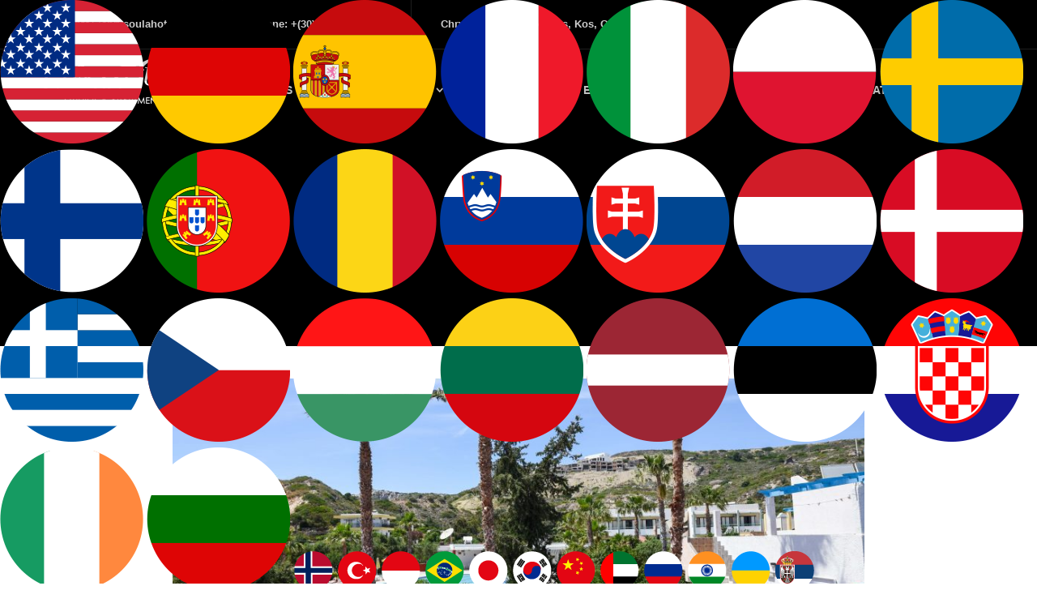

--- FILE ---
content_type: text/css
request_url: https://chrysoulahotel.gr/wp-content/litespeed/ucss/2ddf65faa80edfaaa9419532368bf97d.css?ver=4bbaa
body_size: 1922
content:
section.wp-block-cover-image.has-left-content>h2{margin-left:0;text-align:left}section.wp-block-cover-image.has-right-content>h2{margin-right:0;text-align:right}section.wp-block-cover-image>h2{font-size:2em;line-height:1.25;margin-bottom:0;max-width:840px;padding:.44em;text-align:center;z-index:1}.wp-block[data-align=left]>[data-type="core/embed"],.wp-block[data-align=right]>[data-type="core/embed"]{max-width:360px;width:100%}.wp-block[data-align=left]>[data-type="core/embed"] .wp-block-embed__wrapper,.wp-block[data-align=right]>[data-type="core/embed"] .wp-block-embed__wrapper{min-width:280px}.wp-lightbox-container button:not(:hover):not(:active):not(.has-background){background-color:#5a5a5a40;border:0}.wp-lightbox-overlay .close-button:not(:hover):not(:active):not(.has-background){background:0 0;border:0}ul{box-sizing:border-box}:root{--wp--preset--font-size--normal:16px;--wp--preset--font-size--huge:42px}.screen-reader-text{border:0;clip-path:inset(50%);margin:-1px;padding:0;word-wrap:normal!important}.screen-reader-text:focus{background-color:#ddd;clip:auto!important;clip-path:none;color:#444;display:block;font-size:1em;height:auto;left:5px;line-height:normal;padding:15px 23px 14px;text-decoration:none;top:5px;width:auto;z-index:100000}.simple-banner{width:100%;text-align:center;z-index:99999;display:block}body,html,li{margin:0;padding:0}h2,h4,p,ul{padding:0}body{background:#fff;color:#333;font-family:"Open Sans",sans-serif;font-size:15px;line-height:24px}h2,h4,h4 a{font-weight:800}h2,ul{margin:0 0 22px}h2{font-size:25px;line-height:36px;padding-top:14px}h4{font-size:16px;margin:0 0 12px}.below-hero-title p.tagline+h1,.section-title p+h2{padding-top:0}p{margin:0 0 24px}ul{list-style-type:none}ul ul{margin-bottom:0;margin-left:20px}ul li:before{content:"•";font-size:18px;padding-right:8px;vertical-align:-2px}hr{background:#d4d4d4;border:0;height:1px;margin:30px 0 35px}a{font-weight:700;text-decoration:none;transition:color .4s,border .4s}.hero,.main-wrapper,.simple-banner,footer{position:relative}.hero{background:#000}.hero-media-wrapper,.hero-overlay{height:100%;position:absolute;width:100%}.hero-media-wrapper{overflow:hidden}.hero-overlay{top:0}.hero-img{display:block;max-width:none;opacity:0;position:absolute;transition:opacity .4s}.top-header,header{border-bottom:1px solid rgba(255,255,255,.15);position:absolute;top:0;width:100%}header{height:100px;margin-bottom:40px}.top-header+header{top:61px}.top-header{color:#fff;font-size:13px;font-weight:700;min-height:60px}.contact-detail,.contact-details-trigger{border-right:1px solid rgba(255,255,255,.15);line-height:60px;margin-left:-4px;padding:0 40px}.contact-detail{display:inline-block}.contact-detail:first-child,.contact-details-trigger{margin-left:0}.contact-details-trigger{border-right:none;display:none}.mobile-contact-details a,.top-header a{color:rgba(255,255,255,.8);transition:color .4s}.contact-details-close:hover,.logo:hover,.main-menu a:hover,.mobile-contact-details a:hover,.mobile-menu a:hover,.mobile-menu-trigger:hover,.top-header a:hover{color:#fff}.logo,.main-menu a{font-weight:800;text-transform:uppercase;transition:color .4s}.logo,.main-menu>li{float:left;line-height:100px}.logo{color:rgba(255,255,255,.7);font-size:24px;margin-left:40px}.main-menu{margin-bottom:0;position:absolute;right:0;top:0}.main-menu>li{margin-right:40px}.main-menu ul li{border-top:1px solid rgba(255,255,255,.15);line-height:22px;padding:16px 10px;position:relative}.main-menu ul li a{padding:0 10px;font-size:13px}.main-menu>li.menu-item-has-children>a:after{content:"  ";font-family:"FontAwesome";vertical-align:bottom}ul.main-menu ul{margin-left:0}.footer-widget li:before,.main-menu li:before,.mobile-contact-details li:before{content:"";padding-right:0}.main-menu a{color:rgba(240,240,240,.8);display:block;font-size:14px}.main-menu ul{display:none;position:absolute;top:101px;width:200px;z-index:999}.mobile-menu-trigger{color:rgba(255,255,255,.8);display:none;font-size:30px;position:absolute;right:40px;top:36px}.mobile-contact-details,.mobile-menu{background:rgba(0,0,0,.95);display:none;left:0;line-height:55px;position:absolute;top:0;width:100%;z-index:999}.mobile-menu{font-size:15px;font-weight:800;text-transform:uppercase}.mobile-contact-details{color:#fff;font-size:13px;font-weight:700}.mobile-contact-details ul,.mobile-menu ul{margin:0}.mobile-contact-details li{border-top:1px solid rgba(255,255,255,.2);padding:0 40px}.contact-details-close,.mobile-menu a{color:rgba(255,255,255,.9);padding:0 20px;transition:color .4s}.mobile-menu a{display:block;margin:0 auto;max-width:320px}.contact-details-close,.menu-close{font-size:26px;height:20px;position:absolute;right:0;top:0;width:20px}.column-two-thirds.blog-no-sidebar{float:none;margin:0 auto}.the-meta{font-size:13px;font-style:italic;padding-bottom:1px}.the-meta p{margin-bottom:9px}.nav-next{float:right;text-align:right;max-width:48%}.footer-light-text{color:#ddd;box-shadow:none}.footer-light-text .sub-footer{box-shadow:inset 0 1px 0 rgba(255,255,255,.05)}.footer-light-text a{color:#ddd;border-bottom:1px solid rgba(255,255,255,.2)}.footer-light-text .footer-vertical-border{background:rgba(255,255,255,.05)}footer a.social-link,footer a.social-link:hover{border-bottom:none}.footer-vertical-border{bottom:0;position:absolute;top:0;width:1px}.footer-three-columns .footer-vertical-border-1{left:33.33%}.footer-three-columns .footer-vertical-border-2{left:66.66%}.footer-three-columns .footer-vertical-border-3{display:none}footer a{font-weight:400}.sub-footer{height:60px;padding:0;position:relative}.copyright{font-size:12px;line-height:60px;margin-left:40px}.social{height:60px;position:absolute;right:0;top:-1px}.social-link{color:#fff;display:block;font-size:21px;float:right;height:60px;line-height:60px;text-align:center;transition:background .4s,color .4s;width:60px}.social-link:before{font-family:"FontAwesome"}a.social-link:hover{background:0 0}.social-link.facebook-button{background:#3b5998}.social-link.facebook-button:hover,.social-link.facebook-button:hover:before{color:#3b5998}.social-link.facebook-button:before{content:""}.social-link.google-button{background:#dd4b39}.social-link.google-button:hover,.social-link.google-button:hover:before{color:#dd4b39}.social-link.google-button:before{content:""}.social-link.youtube-button{background:#b31217}.social-link.youtube-button:hover,.social-link.youtube-button:hover:before{color:#b31217}.social-link.youtube-button:before{content:""}.content-with-padding .the-content>h2:first-child{padding-top:0;margin-top:-6px}img{height:auto;max-width:100%}.screen-reader-text{clip:rect(1px,1px,1px,1px);height:1px;overflow:hidden;position:absolute!important;width:1px}.post-navigation:after,.the-content:after{clear:both;content:"";display:table}@font-face{font-display:swap;font-family:"FontAwesome";src:url(/wp-content/themes/adomus/fonts/fontawesome-webfont.eot?v=4.1.0);src:url(/wp-content/themes/adomus/fonts/fontawesome-webfont.eot?#iefix&v=4.1.0)format("embedded-opentype"),url(/wp-content/themes/adomus/fonts/fontawesome-webfont.woff?v=4.1.0)format("woff"),url(/wp-content/themes/adomus/fonts/fontawesome-webfont.ttf?v=4.1.0)format("truetype"),url(/wp-content/themes/adomus/fonts/fontawesome-webfont.svg?v=4.1.0#fontawesomeregular)format("svg");font-weight:400;font-style:normal}.fa{display:inline-block;font-family:FontAwesome;font-style:normal;font-weight:400;line-height:1;-webkit-font-smoothing:antialiased;-moz-osx-font-smoothing:grayscale}.fa-times:before{content:""}.fa-reorder:before{content:""}.fa-angle-down:before{content:""}.fa-long-arrow-right:before{content:""}.main-wrapper{min-width:320px}.columns-wrapper{overflow:hidden;position:relative}.columns-wrapper:after{clear:both;content:"";display:table}.content-with-padding{margin:0 auto;max-width:800px;padding:40px;position:relative}.column-one-third,.column-two-thirds{float:left;position:relative}.column-two-thirds{width:66.6666667%}.column-one-third{width:33.3333333%}@media only screen and (min-width:1700px){.top-header,header{border:1px solid rgba(255,255,255,.15);border-top:none;left:50%;margin-left:-800px;width:1600px}.main-wrapper{box-shadow:inset 1px 0 0#d4d4d4,inset -1px 0 0#d4d4d4;margin:0 auto;width:1600px}}@media only screen and (max-width:800px){.column-one-third,.column-two-thirds{float:none;width:100%}.footer-vertical-border{display:none}.footer-light-text .column-one-third{border-top:1px solid rgba(255,255,255,.05)}.footer-vertical-border-1+.column-one-third{border-top:none}.sub-footer{height:120px}.social{position:relative}}